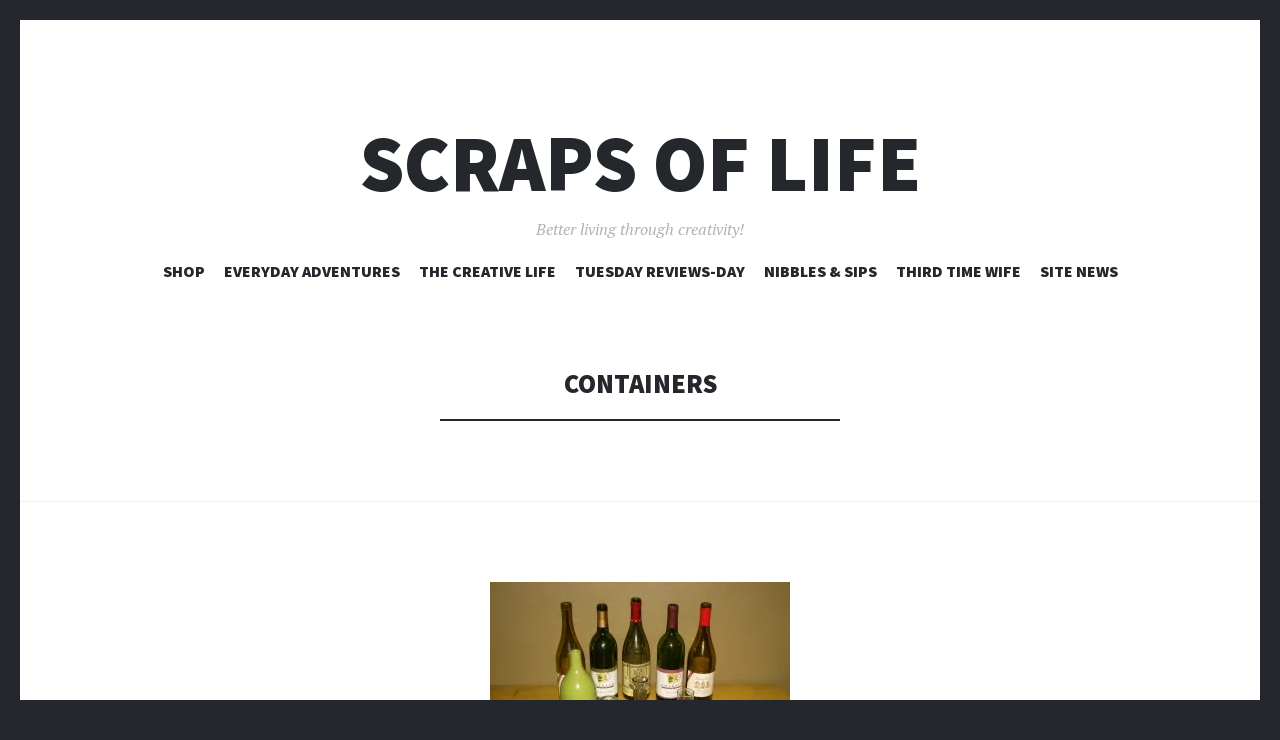

--- FILE ---
content_type: text/html; charset=UTF-8
request_url: https://scrapsoflife.com/tag/containers/
body_size: 15933
content:
<!DOCTYPE html>
<html lang="en-US">
<head>
<meta charset="UTF-8">
<meta name="viewport" content="width=device-width, initial-scale=1">
<link rel="profile" href="http://gmpg.org/xfn/11">
<link rel="pingback" href="https://scrapsoflife.com/xmlrpc.php">

<title>containers &#8211; Scraps of Life</title>
<meta name='robots' content='max-image-preview:large' />
	<style>img:is([sizes="auto" i], [sizes^="auto," i]) { contain-intrinsic-size: 3000px 1500px }</style>
	<script>window._wca = window._wca || [];</script>
<link rel='dns-prefetch' href='//stats.wp.com' />
<link rel='dns-prefetch' href='//fonts.googleapis.com' />
<link rel='dns-prefetch' href='//jetpack.wordpress.com' />
<link rel='dns-prefetch' href='//s0.wp.com' />
<link rel='dns-prefetch' href='//public-api.wordpress.com' />
<link rel='dns-prefetch' href='//0.gravatar.com' />
<link rel='dns-prefetch' href='//1.gravatar.com' />
<link rel='dns-prefetch' href='//2.gravatar.com' />
<link rel='dns-prefetch' href='//widgets.wp.com' />
<link rel='preconnect' href='//i0.wp.com' />
<link rel="alternate" type="application/rss+xml" title="Scraps of Life &raquo; Feed" href="https://scrapsoflife.com/feed/" />
<link rel="alternate" type="application/rss+xml" title="Scraps of Life &raquo; Comments Feed" href="https://scrapsoflife.com/comments/feed/" />
<link rel="alternate" type="application/rss+xml" title="Scraps of Life &raquo; containers Tag Feed" href="https://scrapsoflife.com/tag/containers/feed/" />
<script type="text/javascript">
/* <![CDATA[ */
window._wpemojiSettings = {"baseUrl":"https:\/\/s.w.org\/images\/core\/emoji\/16.0.1\/72x72\/","ext":".png","svgUrl":"https:\/\/s.w.org\/images\/core\/emoji\/16.0.1\/svg\/","svgExt":".svg","source":{"concatemoji":"https:\/\/scrapsoflife.com\/wp-includes\/js\/wp-emoji-release.min.js?ver=6.8.3"}};
/*! This file is auto-generated */
!function(s,n){var o,i,e;function c(e){try{var t={supportTests:e,timestamp:(new Date).valueOf()};sessionStorage.setItem(o,JSON.stringify(t))}catch(e){}}function p(e,t,n){e.clearRect(0,0,e.canvas.width,e.canvas.height),e.fillText(t,0,0);var t=new Uint32Array(e.getImageData(0,0,e.canvas.width,e.canvas.height).data),a=(e.clearRect(0,0,e.canvas.width,e.canvas.height),e.fillText(n,0,0),new Uint32Array(e.getImageData(0,0,e.canvas.width,e.canvas.height).data));return t.every(function(e,t){return e===a[t]})}function u(e,t){e.clearRect(0,0,e.canvas.width,e.canvas.height),e.fillText(t,0,0);for(var n=e.getImageData(16,16,1,1),a=0;a<n.data.length;a++)if(0!==n.data[a])return!1;return!0}function f(e,t,n,a){switch(t){case"flag":return n(e,"\ud83c\udff3\ufe0f\u200d\u26a7\ufe0f","\ud83c\udff3\ufe0f\u200b\u26a7\ufe0f")?!1:!n(e,"\ud83c\udde8\ud83c\uddf6","\ud83c\udde8\u200b\ud83c\uddf6")&&!n(e,"\ud83c\udff4\udb40\udc67\udb40\udc62\udb40\udc65\udb40\udc6e\udb40\udc67\udb40\udc7f","\ud83c\udff4\u200b\udb40\udc67\u200b\udb40\udc62\u200b\udb40\udc65\u200b\udb40\udc6e\u200b\udb40\udc67\u200b\udb40\udc7f");case"emoji":return!a(e,"\ud83e\udedf")}return!1}function g(e,t,n,a){var r="undefined"!=typeof WorkerGlobalScope&&self instanceof WorkerGlobalScope?new OffscreenCanvas(300,150):s.createElement("canvas"),o=r.getContext("2d",{willReadFrequently:!0}),i=(o.textBaseline="top",o.font="600 32px Arial",{});return e.forEach(function(e){i[e]=t(o,e,n,a)}),i}function t(e){var t=s.createElement("script");t.src=e,t.defer=!0,s.head.appendChild(t)}"undefined"!=typeof Promise&&(o="wpEmojiSettingsSupports",i=["flag","emoji"],n.supports={everything:!0,everythingExceptFlag:!0},e=new Promise(function(e){s.addEventListener("DOMContentLoaded",e,{once:!0})}),new Promise(function(t){var n=function(){try{var e=JSON.parse(sessionStorage.getItem(o));if("object"==typeof e&&"number"==typeof e.timestamp&&(new Date).valueOf()<e.timestamp+604800&&"object"==typeof e.supportTests)return e.supportTests}catch(e){}return null}();if(!n){if("undefined"!=typeof Worker&&"undefined"!=typeof OffscreenCanvas&&"undefined"!=typeof URL&&URL.createObjectURL&&"undefined"!=typeof Blob)try{var e="postMessage("+g.toString()+"("+[JSON.stringify(i),f.toString(),p.toString(),u.toString()].join(",")+"));",a=new Blob([e],{type:"text/javascript"}),r=new Worker(URL.createObjectURL(a),{name:"wpTestEmojiSupports"});return void(r.onmessage=function(e){c(n=e.data),r.terminate(),t(n)})}catch(e){}c(n=g(i,f,p,u))}t(n)}).then(function(e){for(var t in e)n.supports[t]=e[t],n.supports.everything=n.supports.everything&&n.supports[t],"flag"!==t&&(n.supports.everythingExceptFlag=n.supports.everythingExceptFlag&&n.supports[t]);n.supports.everythingExceptFlag=n.supports.everythingExceptFlag&&!n.supports.flag,n.DOMReady=!1,n.readyCallback=function(){n.DOMReady=!0}}).then(function(){return e}).then(function(){var e;n.supports.everything||(n.readyCallback(),(e=n.source||{}).concatemoji?t(e.concatemoji):e.wpemoji&&e.twemoji&&(t(e.twemoji),t(e.wpemoji)))}))}((window,document),window._wpemojiSettings);
/* ]]> */
</script>
<style id='wp-emoji-styles-inline-css' type='text/css'>

	img.wp-smiley, img.emoji {
		display: inline !important;
		border: none !important;
		box-shadow: none !important;
		height: 1em !important;
		width: 1em !important;
		margin: 0 0.07em !important;
		vertical-align: -0.1em !important;
		background: none !important;
		padding: 0 !important;
	}
</style>
<link rel='stylesheet' id='wp-block-library-css' href='https://scrapsoflife.com/wp-includes/css/dist/block-library/style.min.css?ver=6.8.3' type='text/css' media='all' />
<style id='classic-theme-styles-inline-css' type='text/css'>
/*! This file is auto-generated */
.wp-block-button__link{color:#fff;background-color:#32373c;border-radius:9999px;box-shadow:none;text-decoration:none;padding:calc(.667em + 2px) calc(1.333em + 2px);font-size:1.125em}.wp-block-file__button{background:#32373c;color:#fff;text-decoration:none}
</style>
<link rel='stylesheet' id='mediaelement-css' href='https://scrapsoflife.com/wp-includes/js/mediaelement/mediaelementplayer-legacy.min.css?ver=4.2.17' type='text/css' media='all' />
<link rel='stylesheet' id='wp-mediaelement-css' href='https://scrapsoflife.com/wp-includes/js/mediaelement/wp-mediaelement.min.css?ver=6.8.3' type='text/css' media='all' />
<style id='jetpack-sharing-buttons-style-inline-css' type='text/css'>
.jetpack-sharing-buttons__services-list{display:flex;flex-direction:row;flex-wrap:wrap;gap:0;list-style-type:none;margin:5px;padding:0}.jetpack-sharing-buttons__services-list.has-small-icon-size{font-size:12px}.jetpack-sharing-buttons__services-list.has-normal-icon-size{font-size:16px}.jetpack-sharing-buttons__services-list.has-large-icon-size{font-size:24px}.jetpack-sharing-buttons__services-list.has-huge-icon-size{font-size:36px}@media print{.jetpack-sharing-buttons__services-list{display:none!important}}.editor-styles-wrapper .wp-block-jetpack-sharing-buttons{gap:0;padding-inline-start:0}ul.jetpack-sharing-buttons__services-list.has-background{padding:1.25em 2.375em}
</style>
<style id='global-styles-inline-css' type='text/css'>
:root{--wp--preset--aspect-ratio--square: 1;--wp--preset--aspect-ratio--4-3: 4/3;--wp--preset--aspect-ratio--3-4: 3/4;--wp--preset--aspect-ratio--3-2: 3/2;--wp--preset--aspect-ratio--2-3: 2/3;--wp--preset--aspect-ratio--16-9: 16/9;--wp--preset--aspect-ratio--9-16: 9/16;--wp--preset--color--black: #000000;--wp--preset--color--cyan-bluish-gray: #abb8c3;--wp--preset--color--white: #ffffff;--wp--preset--color--pale-pink: #f78da7;--wp--preset--color--vivid-red: #cf2e2e;--wp--preset--color--luminous-vivid-orange: #ff6900;--wp--preset--color--luminous-vivid-amber: #fcb900;--wp--preset--color--light-green-cyan: #7bdcb5;--wp--preset--color--vivid-green-cyan: #00d084;--wp--preset--color--pale-cyan-blue: #8ed1fc;--wp--preset--color--vivid-cyan-blue: #0693e3;--wp--preset--color--vivid-purple: #9b51e0;--wp--preset--gradient--vivid-cyan-blue-to-vivid-purple: linear-gradient(135deg,rgba(6,147,227,1) 0%,rgb(155,81,224) 100%);--wp--preset--gradient--light-green-cyan-to-vivid-green-cyan: linear-gradient(135deg,rgb(122,220,180) 0%,rgb(0,208,130) 100%);--wp--preset--gradient--luminous-vivid-amber-to-luminous-vivid-orange: linear-gradient(135deg,rgba(252,185,0,1) 0%,rgba(255,105,0,1) 100%);--wp--preset--gradient--luminous-vivid-orange-to-vivid-red: linear-gradient(135deg,rgba(255,105,0,1) 0%,rgb(207,46,46) 100%);--wp--preset--gradient--very-light-gray-to-cyan-bluish-gray: linear-gradient(135deg,rgb(238,238,238) 0%,rgb(169,184,195) 100%);--wp--preset--gradient--cool-to-warm-spectrum: linear-gradient(135deg,rgb(74,234,220) 0%,rgb(151,120,209) 20%,rgb(207,42,186) 40%,rgb(238,44,130) 60%,rgb(251,105,98) 80%,rgb(254,248,76) 100%);--wp--preset--gradient--blush-light-purple: linear-gradient(135deg,rgb(255,206,236) 0%,rgb(152,150,240) 100%);--wp--preset--gradient--blush-bordeaux: linear-gradient(135deg,rgb(254,205,165) 0%,rgb(254,45,45) 50%,rgb(107,0,62) 100%);--wp--preset--gradient--luminous-dusk: linear-gradient(135deg,rgb(255,203,112) 0%,rgb(199,81,192) 50%,rgb(65,88,208) 100%);--wp--preset--gradient--pale-ocean: linear-gradient(135deg,rgb(255,245,203) 0%,rgb(182,227,212) 50%,rgb(51,167,181) 100%);--wp--preset--gradient--electric-grass: linear-gradient(135deg,rgb(202,248,128) 0%,rgb(113,206,126) 100%);--wp--preset--gradient--midnight: linear-gradient(135deg,rgb(2,3,129) 0%,rgb(40,116,252) 100%);--wp--preset--font-size--small: 13px;--wp--preset--font-size--medium: 20px;--wp--preset--font-size--large: 36px;--wp--preset--font-size--x-large: 42px;--wp--preset--spacing--20: 0.44rem;--wp--preset--spacing--30: 0.67rem;--wp--preset--spacing--40: 1rem;--wp--preset--spacing--50: 1.5rem;--wp--preset--spacing--60: 2.25rem;--wp--preset--spacing--70: 3.38rem;--wp--preset--spacing--80: 5.06rem;--wp--preset--shadow--natural: 6px 6px 9px rgba(0, 0, 0, 0.2);--wp--preset--shadow--deep: 12px 12px 50px rgba(0, 0, 0, 0.4);--wp--preset--shadow--sharp: 6px 6px 0px rgba(0, 0, 0, 0.2);--wp--preset--shadow--outlined: 6px 6px 0px -3px rgba(255, 255, 255, 1), 6px 6px rgba(0, 0, 0, 1);--wp--preset--shadow--crisp: 6px 6px 0px rgba(0, 0, 0, 1);}:where(.is-layout-flex){gap: 0.5em;}:where(.is-layout-grid){gap: 0.5em;}body .is-layout-flex{display: flex;}.is-layout-flex{flex-wrap: wrap;align-items: center;}.is-layout-flex > :is(*, div){margin: 0;}body .is-layout-grid{display: grid;}.is-layout-grid > :is(*, div){margin: 0;}:where(.wp-block-columns.is-layout-flex){gap: 2em;}:where(.wp-block-columns.is-layout-grid){gap: 2em;}:where(.wp-block-post-template.is-layout-flex){gap: 1.25em;}:where(.wp-block-post-template.is-layout-grid){gap: 1.25em;}.has-black-color{color: var(--wp--preset--color--black) !important;}.has-cyan-bluish-gray-color{color: var(--wp--preset--color--cyan-bluish-gray) !important;}.has-white-color{color: var(--wp--preset--color--white) !important;}.has-pale-pink-color{color: var(--wp--preset--color--pale-pink) !important;}.has-vivid-red-color{color: var(--wp--preset--color--vivid-red) !important;}.has-luminous-vivid-orange-color{color: var(--wp--preset--color--luminous-vivid-orange) !important;}.has-luminous-vivid-amber-color{color: var(--wp--preset--color--luminous-vivid-amber) !important;}.has-light-green-cyan-color{color: var(--wp--preset--color--light-green-cyan) !important;}.has-vivid-green-cyan-color{color: var(--wp--preset--color--vivid-green-cyan) !important;}.has-pale-cyan-blue-color{color: var(--wp--preset--color--pale-cyan-blue) !important;}.has-vivid-cyan-blue-color{color: var(--wp--preset--color--vivid-cyan-blue) !important;}.has-vivid-purple-color{color: var(--wp--preset--color--vivid-purple) !important;}.has-black-background-color{background-color: var(--wp--preset--color--black) !important;}.has-cyan-bluish-gray-background-color{background-color: var(--wp--preset--color--cyan-bluish-gray) !important;}.has-white-background-color{background-color: var(--wp--preset--color--white) !important;}.has-pale-pink-background-color{background-color: var(--wp--preset--color--pale-pink) !important;}.has-vivid-red-background-color{background-color: var(--wp--preset--color--vivid-red) !important;}.has-luminous-vivid-orange-background-color{background-color: var(--wp--preset--color--luminous-vivid-orange) !important;}.has-luminous-vivid-amber-background-color{background-color: var(--wp--preset--color--luminous-vivid-amber) !important;}.has-light-green-cyan-background-color{background-color: var(--wp--preset--color--light-green-cyan) !important;}.has-vivid-green-cyan-background-color{background-color: var(--wp--preset--color--vivid-green-cyan) !important;}.has-pale-cyan-blue-background-color{background-color: var(--wp--preset--color--pale-cyan-blue) !important;}.has-vivid-cyan-blue-background-color{background-color: var(--wp--preset--color--vivid-cyan-blue) !important;}.has-vivid-purple-background-color{background-color: var(--wp--preset--color--vivid-purple) !important;}.has-black-border-color{border-color: var(--wp--preset--color--black) !important;}.has-cyan-bluish-gray-border-color{border-color: var(--wp--preset--color--cyan-bluish-gray) !important;}.has-white-border-color{border-color: var(--wp--preset--color--white) !important;}.has-pale-pink-border-color{border-color: var(--wp--preset--color--pale-pink) !important;}.has-vivid-red-border-color{border-color: var(--wp--preset--color--vivid-red) !important;}.has-luminous-vivid-orange-border-color{border-color: var(--wp--preset--color--luminous-vivid-orange) !important;}.has-luminous-vivid-amber-border-color{border-color: var(--wp--preset--color--luminous-vivid-amber) !important;}.has-light-green-cyan-border-color{border-color: var(--wp--preset--color--light-green-cyan) !important;}.has-vivid-green-cyan-border-color{border-color: var(--wp--preset--color--vivid-green-cyan) !important;}.has-pale-cyan-blue-border-color{border-color: var(--wp--preset--color--pale-cyan-blue) !important;}.has-vivid-cyan-blue-border-color{border-color: var(--wp--preset--color--vivid-cyan-blue) !important;}.has-vivid-purple-border-color{border-color: var(--wp--preset--color--vivid-purple) !important;}.has-vivid-cyan-blue-to-vivid-purple-gradient-background{background: var(--wp--preset--gradient--vivid-cyan-blue-to-vivid-purple) !important;}.has-light-green-cyan-to-vivid-green-cyan-gradient-background{background: var(--wp--preset--gradient--light-green-cyan-to-vivid-green-cyan) !important;}.has-luminous-vivid-amber-to-luminous-vivid-orange-gradient-background{background: var(--wp--preset--gradient--luminous-vivid-amber-to-luminous-vivid-orange) !important;}.has-luminous-vivid-orange-to-vivid-red-gradient-background{background: var(--wp--preset--gradient--luminous-vivid-orange-to-vivid-red) !important;}.has-very-light-gray-to-cyan-bluish-gray-gradient-background{background: var(--wp--preset--gradient--very-light-gray-to-cyan-bluish-gray) !important;}.has-cool-to-warm-spectrum-gradient-background{background: var(--wp--preset--gradient--cool-to-warm-spectrum) !important;}.has-blush-light-purple-gradient-background{background: var(--wp--preset--gradient--blush-light-purple) !important;}.has-blush-bordeaux-gradient-background{background: var(--wp--preset--gradient--blush-bordeaux) !important;}.has-luminous-dusk-gradient-background{background: var(--wp--preset--gradient--luminous-dusk) !important;}.has-pale-ocean-gradient-background{background: var(--wp--preset--gradient--pale-ocean) !important;}.has-electric-grass-gradient-background{background: var(--wp--preset--gradient--electric-grass) !important;}.has-midnight-gradient-background{background: var(--wp--preset--gradient--midnight) !important;}.has-small-font-size{font-size: var(--wp--preset--font-size--small) !important;}.has-medium-font-size{font-size: var(--wp--preset--font-size--medium) !important;}.has-large-font-size{font-size: var(--wp--preset--font-size--large) !important;}.has-x-large-font-size{font-size: var(--wp--preset--font-size--x-large) !important;}
:where(.wp-block-post-template.is-layout-flex){gap: 1.25em;}:where(.wp-block-post-template.is-layout-grid){gap: 1.25em;}
:where(.wp-block-columns.is-layout-flex){gap: 2em;}:where(.wp-block-columns.is-layout-grid){gap: 2em;}
:root :where(.wp-block-pullquote){font-size: 1.5em;line-height: 1.6;}
</style>
<link rel='stylesheet' id='woocommerce-layout-css' href='https://scrapsoflife.com/wp-content/plugins/woocommerce/assets/css/woocommerce-layout.css?ver=10.4.3' type='text/css' media='all' />
<style id='woocommerce-layout-inline-css' type='text/css'>

	.infinite-scroll .woocommerce-pagination {
		display: none;
	}
</style>
<link rel='stylesheet' id='woocommerce-smallscreen-css' href='https://scrapsoflife.com/wp-content/plugins/woocommerce/assets/css/woocommerce-smallscreen.css?ver=10.4.3' type='text/css' media='only screen and (max-width: 768px)' />
<link rel='stylesheet' id='woocommerce-general-css' href='https://scrapsoflife.com/wp-content/plugins/woocommerce/assets/css/woocommerce.css?ver=10.4.3' type='text/css' media='all' />
<style id='woocommerce-inline-inline-css' type='text/css'>
.woocommerce form .form-row .required { visibility: visible; }
</style>
<link rel='stylesheet' id='illustratr-source-sans-pro-css' href='https://fonts.googleapis.com/css?family=Source+Sans+Pro%3A400%2C700%2C900%2C400italic%2C700italic%2C900italic&#038;subset=latin%2Clatin-ext' type='text/css' media='all' />
<link rel='stylesheet' id='illustratr-pt-serif-css' href='https://fonts.googleapis.com/css?family=PT+Serif%3A400%2C700%2C400italic%2C700italic&#038;subset=latin%2Clatin-ext' type='text/css' media='all' />
<link rel='stylesheet' id='illustratr-source-code-pro-css' href='https://fonts.googleapis.com/css?family=Source+Code+Pro' type='text/css' media='all' />
<link rel='stylesheet' id='genericons-css' href='https://scrapsoflife.com/wp-content/plugins/jetpack/_inc/genericons/genericons/genericons.css?ver=3.1' type='text/css' media='all' />
<link rel='stylesheet' id='illustratr-style-css' href='https://scrapsoflife.com/wp-content/themes/illustratr/style.css?ver=6.8.3' type='text/css' media='all' />
<link rel='stylesheet' id='jetpack_likes-css' href='https://scrapsoflife.com/wp-content/plugins/jetpack/modules/likes/style.css?ver=15.4' type='text/css' media='all' />
<script type="text/javascript" src="https://scrapsoflife.com/wp-includes/js/jquery/jquery.min.js?ver=3.7.1" id="jquery-core-js"></script>
<script type="text/javascript" src="https://scrapsoflife.com/wp-includes/js/jquery/jquery-migrate.min.js?ver=3.4.1" id="jquery-migrate-js"></script>
<script type="text/javascript" src="https://scrapsoflife.com/wp-content/plugins/woocommerce/assets/js/jquery-blockui/jquery.blockUI.min.js?ver=2.7.0-wc.10.4.3" id="wc-jquery-blockui-js" defer="defer" data-wp-strategy="defer"></script>
<script type="text/javascript" id="wc-add-to-cart-js-extra">
/* <![CDATA[ */
var wc_add_to_cart_params = {"ajax_url":"\/wp-admin\/admin-ajax.php","wc_ajax_url":"\/?wc-ajax=%%endpoint%%","i18n_view_cart":"View cart","cart_url":"https:\/\/scrapsoflife.com\/cart\/","is_cart":"","cart_redirect_after_add":"yes"};
/* ]]> */
</script>
<script type="text/javascript" src="https://scrapsoflife.com/wp-content/plugins/woocommerce/assets/js/frontend/add-to-cart.min.js?ver=10.4.3" id="wc-add-to-cart-js" defer="defer" data-wp-strategy="defer"></script>
<script type="text/javascript" src="https://scrapsoflife.com/wp-content/plugins/woocommerce/assets/js/js-cookie/js.cookie.min.js?ver=2.1.4-wc.10.4.3" id="wc-js-cookie-js" defer="defer" data-wp-strategy="defer"></script>
<script type="text/javascript" id="woocommerce-js-extra">
/* <![CDATA[ */
var woocommerce_params = {"ajax_url":"\/wp-admin\/admin-ajax.php","wc_ajax_url":"\/?wc-ajax=%%endpoint%%","i18n_password_show":"Show password","i18n_password_hide":"Hide password"};
/* ]]> */
</script>
<script type="text/javascript" src="https://scrapsoflife.com/wp-content/plugins/woocommerce/assets/js/frontend/woocommerce.min.js?ver=10.4.3" id="woocommerce-js" defer="defer" data-wp-strategy="defer"></script>
<script type="text/javascript" id="WCPAY_ASSETS-js-extra">
/* <![CDATA[ */
var wcpayAssets = {"url":"https:\/\/scrapsoflife.com\/wp-content\/plugins\/woocommerce-payments\/dist\/"};
/* ]]> */
</script>
<script type="text/javascript" src="https://stats.wp.com/s-202603.js" id="woocommerce-analytics-js" defer="defer" data-wp-strategy="defer"></script>
<link rel="https://api.w.org/" href="https://scrapsoflife.com/wp-json/" /><link rel="alternate" title="JSON" type="application/json" href="https://scrapsoflife.com/wp-json/wp/v2/tags/242" /><link rel="EditURI" type="application/rsd+xml" title="RSD" href="https://scrapsoflife.com/xmlrpc.php?rsd" />
<meta name="generator" content="WordPress 6.8.3" />
<meta name="generator" content="WooCommerce 10.4.3" />
	<style>img#wpstats{display:none}</style>
			<noscript><style>.woocommerce-product-gallery{ opacity: 1 !important; }</style></noscript>
	
<!-- Jetpack Open Graph Tags -->
<meta property="og:type" content="website" />
<meta property="og:title" content="containers &#8211; Scraps of Life" />
<meta property="og:url" content="https://scrapsoflife.com/tag/containers/" />
<meta property="og:site_name" content="Scraps of Life" />
<meta property="og:image" content="https://s0.wp.com/i/blank.jpg" />
<meta property="og:image:width" content="200" />
<meta property="og:image:height" content="200" />
<meta property="og:image:alt" content="" />
<meta property="og:locale" content="en_US" />
<meta name="twitter:site" content="@scrapsoflife" />

<!-- End Jetpack Open Graph Tags -->
</head>

<body class="archive tag tag-containers tag-242 wp-theme-illustratr theme-illustratr woocommerce-no-js body-borders">
<div id="page" class="hfeed site">

	<header id="masthead" class="site-header" role="banner">
		
		<div class="site-branding">
			<a href="https://scrapsoflife.com/" class="site-logo-link" rel="home" itemprop="url"></a>			<h1 class="site-title"><a href="https://scrapsoflife.com/" rel="home">Scraps of Life</a></h1>
			<h2 class="site-description">Better living through creativity!</h2>
		</div><!-- .site-branding -->

					<nav id="site-navigation" class="main-navigation" role="navigation">
				<h1 class="menu-toggle"><span class="genericon genericon-menu"><span class="screen-reader-text">Menu</span></span></h1>
				<a class="skip-link screen-reader-text" href="#content">Skip to content</a>

				<div class="menu-wrapper"><ul id="menu-categories" class="clear"><li id="menu-item-15042" class="menu-item menu-item-type-post_type menu-item-object-page menu-item-15042"><a href="https://scrapsoflife.com/shop/">Shop</a></li>
<li id="menu-item-5816" class="menu-item menu-item-type-taxonomy menu-item-object-category menu-item-has-children menu-item-5816"><a href="https://scrapsoflife.com/category/life-stuff/">Everyday Adventures</a>
<ul class="sub-menu">
	<li id="menu-item-10878" class="menu-item menu-item-type-taxonomy menu-item-object-category menu-item-10878"><a href="https://scrapsoflife.com/category/life-stuff/1910-home-renovation/">The Gingerbread Diaries</a></li>
	<li id="menu-item-10942" class="menu-item menu-item-type-taxonomy menu-item-object-category menu-item-10942"><a href="https://scrapsoflife.com/category/life-stuff/just-for-fun/">Just for Fun</a></li>
</ul>
</li>
<li id="menu-item-10879" class="menu-item menu-item-type-taxonomy menu-item-object-category menu-item-has-children menu-item-10879"><a href="https://scrapsoflife.com/category/creative-living/">The Creative Life</a>
<ul class="sub-menu">
	<li id="menu-item-5817" class="menu-item menu-item-type-taxonomy menu-item-object-category menu-item-has-children menu-item-5817"><a href="https://scrapsoflife.com/category/creative-living/64-arts/">64 Arts</a>
	<ul class="sub-menu">
		<li id="menu-item-10257" class="menu-item menu-item-type-post_type menu-item-object-page menu-item-10257"><a href="https://scrapsoflife.com/the-arts-so-far/">The Arts So Far…</a></li>
	</ul>
</li>
	<li id="menu-item-10881" class="menu-item menu-item-type-taxonomy menu-item-object-category menu-item-10881"><a href="https://scrapsoflife.com/category/creative-living/arts-and-craftiness/">In The Studio</a></li>
	<li id="menu-item-10880" class="menu-item menu-item-type-taxonomy menu-item-object-category menu-item-10880"><a href="https://scrapsoflife.com/category/creative-living/creating-a-creative-business/">Creative Business</a></li>
	<li id="menu-item-10255" class="menu-item menu-item-type-taxonomy menu-item-object-category menu-item-10255"><a href="https://scrapsoflife.com/category/creative-living/projects/">Tutorials</a></li>
	<li id="menu-item-10884" class="menu-item menu-item-type-post_type menu-item-object-page menu-item-has-children menu-item-10884"><a href="https://scrapsoflife.com/scraps-scraps/">Scrapbooks</a>
	<ul class="sub-menu">
		<li id="menu-item-10885" class="menu-item menu-item-type-post_type menu-item-object-page menu-item-10885"><a href="https://scrapsoflife.com/scraps-scraps/digital-disney-scrapbook/">Digital Disney Scrapbook</a></li>
		<li id="menu-item-10886" class="menu-item menu-item-type-post_type menu-item-object-page menu-item-10886"><a href="https://scrapsoflife.com/scraps-scraps/digital-scrapbook-pages/">Digital Scrapbook Pages</a></li>
	</ul>
</li>
</ul>
</li>
<li id="menu-item-10258" class="menu-item menu-item-type-custom menu-item-object-custom menu-item-10258"><a href="https://scrapsoflife.com/?s=review">Tuesday Reviews-Day</a></li>
<li id="menu-item-10252" class="menu-item menu-item-type-taxonomy menu-item-object-category menu-item-has-children menu-item-10252"><a href="https://scrapsoflife.com/category/nibbles-sips/">Nibbles &amp; Sips</a>
<ul class="sub-menu">
	<li id="menu-item-10253" class="menu-item menu-item-type-taxonomy menu-item-object-category menu-item-10253"><a href="https://scrapsoflife.com/category/nibbles-sips/nibbles/">Fun with Food</a></li>
	<li id="menu-item-10254" class="menu-item menu-item-type-taxonomy menu-item-object-category menu-item-10254"><a href="https://scrapsoflife.com/category/nibbles-sips/sips1/">I&#8217;ll Drink to That</a></li>
</ul>
</li>
<li id="menu-item-5818" class="menu-item menu-item-type-taxonomy menu-item-object-category menu-item-has-children menu-item-5818"><a href="https://scrapsoflife.com/category/love-and-relationships/">Third Time Wife</a>
<ul class="sub-menu">
	<li id="menu-item-10882" class="menu-item menu-item-type-taxonomy menu-item-object-category menu-item-10882"><a href="https://scrapsoflife.com/category/love-and-relationships/wedding-planning-love-and-relationships/">Wedding Planning</a></li>
	<li id="menu-item-10883" class="menu-item menu-item-type-taxonomy menu-item-object-category menu-item-10883"><a href="https://scrapsoflife.com/category/love-and-relationships/wedding-recaps-love-and-relationships/">Wedding Recaps</a></li>
</ul>
</li>
<li id="menu-item-5819" class="menu-item menu-item-type-taxonomy menu-item-object-category menu-item-5819"><a href="https://scrapsoflife.com/category/site-news/">Site News</a></li>
</ul></div>			</nav><!-- #site-navigation -->
			</header><!-- #masthead -->

	<div id="content" class="site-content">

	<section id="primary" class="content-area">
		<main id="main" class="site-main" role="main">

		
			<header class="page-header">
				<h1 class="page-title">
					containers				</h1>
							</header><!-- .page-header -->

						
				
<article id="post-1821" class="post-1821 post type-post status-publish format-standard has-post-thumbnail hentry category-64-arts tag-arrangements tag-arranging tag-containers tag-floral tag-flower-frogs tag-flowers tag-oasis tag-vases">

			<div class="entry-thumbnail">
						<a href="https://scrapsoflife.com/fun-with-flowers/">
				<img width="300" height="225" src="https://i0.wp.com/scrapsoflife.com/wp-content/uploads/2010/04/IMG_7093-300x2251.jpg?resize=300%2C225&amp;ssl=1" class="attachment-illustratr-featured-image size-illustratr-featured-image wp-post-image" alt="" decoding="async" srcset="https://i0.wp.com/scrapsoflife.com/wp-content/uploads/2010/04/IMG_7093-300x2251.jpg?resize=300%2C2251&amp;ssl=1 300w, https://i0.wp.com/scrapsoflife.com/wp-content/uploads/2010/04/IMG_7093-300x2251.jpg?resize=73%2C55&amp;ssl=1 73w, https://i0.wp.com/scrapsoflife.com/wp-content/uploads/2010/04/IMG_7093-300x2251.jpg?resize=100%2C75&amp;ssl=1 100w, https://i0.wp.com/scrapsoflife.com/wp-content/uploads/2010/04/IMG_7093-300x2251.jpg?resize=200%2C150&amp;ssl=1 200w" sizes="(max-width: 300px) 100vw, 300px" data-attachment-id="3635" data-permalink="https://scrapsoflife.com/fun-with-flowers/zemanta-related-posts-thumbnail-23/" data-orig-file="https://i0.wp.com/scrapsoflife.com/wp-content/uploads/2010/04/IMG_7093-300x2251.jpg?fit=300%2C225&amp;ssl=1" data-orig-size="300,225" data-comments-opened="1" data-image-meta="{&quot;aperture&quot;:&quot;0&quot;,&quot;credit&quot;:&quot;&quot;,&quot;camera&quot;:&quot;&quot;,&quot;caption&quot;:&quot;&quot;,&quot;created_timestamp&quot;:&quot;0&quot;,&quot;copyright&quot;:&quot;&quot;,&quot;focal_length&quot;:&quot;0&quot;,&quot;iso&quot;:&quot;0&quot;,&quot;shutter_speed&quot;:&quot;0&quot;,&quot;title&quot;:&quot;&quot;}" data-image-title="Zemanta Related Posts Thumbnail" data-image-description="" data-image-caption="" data-medium-file="https://i0.wp.com/scrapsoflife.com/wp-content/uploads/2010/04/IMG_7093-300x2251.jpg?fit=300%2C225&amp;ssl=1" data-large-file="https://i0.wp.com/scrapsoflife.com/wp-content/uploads/2010/04/IMG_7093-300x2251.jpg?fit=300%2C225&amp;ssl=1" />			</a>
					</div><!-- .entry-thumbnail -->
	
	<header class="entry-header">
		<h1 class="entry-title"><a href="https://scrapsoflife.com/fun-with-flowers/" rel="bookmark">Fun with Flowers</a></h1>
					<span class="cat-links"><a href="https://scrapsoflife.com/category/creative-living/64-arts/" rel="category tag">64 Arts</a></span>
		
			</header><!-- .entry-header -->

					<div class="entry-content">
			<p>Now that we&#8217;ve covered some <a href="https://scrapsoflife.com/the-7th-art-flower-bouquets/">flower basics</a> and touched on some <a href="https://scrapsoflife.com/the-language-of-flowers/">selective flower meanings</a> it&#8217;s time to talk about making them look pretty sitting on your table, desk or counter&#8211;more than just being dumped in any old vase.</p>
<h3>Containers</h3>
<p>It&#8217;s great to have a selection of vases around for that unexpected bouquet&#8211;even if you&#8217;re just picking some up for yourself (I used to do that all the time and think I&#8217;ll get back in the habit, again). Of course you save the ones you get with birthday arrangements, Valentine&#8217;s gifts and the rest (you do, don&#8217;t you?) but what else can you use for a vase?</p>
<ul>
<li>
<div id="attachment_1822" style="width: 300px" class="wp-caption alignright"><a href="https://i0.wp.com/scrapsoflife.com/wp-content/uploads/2010/04/IMG_7093.jpg?ssl=1"><img data-recalc-dims="1" decoding="async" aria-describedby="caption-attachment-1822" data-attachment-id="1822" data-permalink="https://scrapsoflife.com/fun-with-flowers/img_7093/" data-orig-file="https://i0.wp.com/scrapsoflife.com/wp-content/uploads/2010/04/IMG_7093.jpg?fit=2592%2C1944&amp;ssl=1" data-orig-size="2592,1944" data-comments-opened="1" data-image-meta="{&quot;aperture&quot;:&quot;2.7&quot;,&quot;credit&quot;:&quot;&quot;,&quot;camera&quot;:&quot;Canon PowerShot S2 IS&quot;,&quot;caption&quot;:&quot;&quot;,&quot;created_timestamp&quot;:&quot;1271356385&quot;,&quot;copyright&quot;:&quot;&quot;,&quot;focal_length&quot;:&quot;7.6&quot;,&quot;iso&quot;:&quot;0&quot;,&quot;shutter_speed&quot;:&quot;0.016666666666667&quot;,&quot;title&quot;:&quot;&quot;}" data-image-title="IMG_7093" data-image-description="" data-image-caption="&lt;p&gt;Potential Vases Collected from Around the House&lt;/p&gt;
" data-medium-file="https://i0.wp.com/scrapsoflife.com/wp-content/uploads/2010/04/IMG_7093.jpg?fit=300%2C225&amp;ssl=1" data-large-file="https://i0.wp.com/scrapsoflife.com/wp-content/uploads/2010/04/IMG_7093.jpg?fit=840%2C630&amp;ssl=1" class="size-medium wp-image-1822" title="IMG_7093" src="https://i0.wp.com/scrapsoflife.com/wp-content/uploads/2010/04/IMG_7093.jpg?resize=300%2C225&#038;ssl=1" alt="Vases and More" width="300" height="225" srcset="https://i0.wp.com/scrapsoflife.com/wp-content/uploads/2010/04/IMG_7093.jpg?resize=300%2C225&amp;ssl=1 300w, https://i0.wp.com/scrapsoflife.com/wp-content/uploads/2010/04/IMG_7093.jpg?resize=1024%2C768&amp;ssl=1 1024w, https://i0.wp.com/scrapsoflife.com/wp-content/uploads/2010/04/IMG_7093.jpg?w=1680&amp;ssl=1 1680w, https://i0.wp.com/scrapsoflife.com/wp-content/uploads/2010/04/IMG_7093.jpg?w=2520&amp;ssl=1 2520w" sizes="(max-width: 300px) 100vw, 300px" /></a><p id="caption-attachment-1822" class="wp-caption-text">Potential Vases Collected from Around the House</p></div>
<p>Wine glasses</li>
<li>Wine bottles</li>
<li>Tea Cups or Mugs</li>
<li>Small buckets</li>
<li>Pitchers</li>
<li>Canning jars</li>
<li>Test Tubes (with a holder)</li>
<li>Toothbrush holders</li>
<li>Pen caddies&#8211;</li>
</ul>
<p>Pretty much anything that can hold water can hold a flower or two, too!</p>
<h3>Arrangement</h3>
<p>An odd number of stems, of colors or heights will add to the visual composition of your arrangement. Why? Well, with even items it&#8217;s just too easy for them to hive off in either direction or look boxy. An even number gives you a focal point which the other flowers can cluster around. In other words: <strong>Embrace Oddity!</strong></p>
<p>Think about the classic 3-rose bouquet you find in any florist&#8217;s reach-in. They may be all the same color and size but they are usually at 2 or 3 heights to make it look nicer&#8211;you get to see that there are three separate flowers and each has room to bloom. A larger bouquet of all the same flowers works the same way: by trimming the stems to different lengths and then angling them within the vase we get a nice domed or semi-circle shape that lets all flowers be seen and looks great from all angles. This is especially good for centerpieces.</p>
<p>But enough abstracts, let&#8217;s use a real-time example:</p>
<ol>
<li>Pick a container that will easily hold your flowers&#8211;I&#8217;ve picked up a small vase and had to start all over when all the stems wouldn&#8217;t fit, so dropping them all in to see how they look is totally okay.</li>
<li>Fill half to 3/4 full with fresh water and whatever flower food you have available.</li>
<li>Select one flower to be your focal point. Decide whether it will go in the center or to one side. Trim it to the best height for your vase.</li>
<li>Looking at the rest of your flowers, decide which ones should go around the focal flower first and trim them just shorter than the first flower, enough that the petals sit just below each other. This choice can be made from a color point of view or size&#8211;it&#8217;s usually best to start large and work your way down to smaller, but there are always exceptions to every rule.</li>
<li>Place each set of flowers into the vase, sorta weaving them stems around one another to keep each layer in place. Use corners or edges to your advantage to angle a flower in the direction you want it to go instead of letting it float around.</li>
</ol>
<div id="attachment_1830" style="width: 150px" class="wp-caption alignleft"><a href="https://i0.wp.com/scrapsoflife.com/wp-content/uploads/2010/04/IMG_7104.jpg?ssl=1"><img data-recalc-dims="1" loading="lazy" decoding="async" aria-describedby="caption-attachment-1830" data-attachment-id="1830" data-permalink="https://scrapsoflife.com/fun-with-flowers/img_7104/" data-orig-file="https://i0.wp.com/scrapsoflife.com/wp-content/uploads/2010/04/IMG_7104.jpg?fit=1944%2C2592&amp;ssl=1" data-orig-size="1944,2592" data-comments-opened="1" data-image-meta="{&quot;aperture&quot;:&quot;3.2&quot;,&quot;credit&quot;:&quot;&quot;,&quot;camera&quot;:&quot;Canon PowerShot S2 IS&quot;,&quot;caption&quot;:&quot;&quot;,&quot;created_timestamp&quot;:&quot;1271357070&quot;,&quot;copyright&quot;:&quot;&quot;,&quot;focal_length&quot;:&quot;9.7&quot;,&quot;iso&quot;:&quot;0&quot;,&quot;shutter_speed&quot;:&quot;0.016666666666667&quot;,&quot;title&quot;:&quot;&quot;}" data-image-title="IMG_7104" data-image-description="" data-image-caption="&lt;p&gt;The first flower&#8217;s tough to position, but it&#8217;s good to get an idea for how high you want your arrangement.&lt;/p&gt;
" data-medium-file="https://i0.wp.com/scrapsoflife.com/wp-content/uploads/2010/04/IMG_7104.jpg?fit=225%2C300&amp;ssl=1" data-large-file="https://i0.wp.com/scrapsoflife.com/wp-content/uploads/2010/04/IMG_7104.jpg?fit=768%2C1024&amp;ssl=1" class="size-thumbnail wp-image-1830" title="IMG_7104" src="https://i0.wp.com/scrapsoflife.com/wp-content/uploads/2010/04/IMG_7104.jpg?resize=150%2C150&#038;ssl=1" alt="" width="150" height="150" srcset="https://i0.wp.com/scrapsoflife.com/wp-content/uploads/2010/04/IMG_7104.jpg?resize=150%2C150&amp;ssl=1 150w, https://i0.wp.com/scrapsoflife.com/wp-content/uploads/2010/04/IMG_7104.jpg?resize=100%2C100&amp;ssl=1 100w, https://i0.wp.com/scrapsoflife.com/wp-content/uploads/2010/04/IMG_7104.jpg?zoom=2&amp;resize=150%2C150&amp;ssl=1 300w, https://i0.wp.com/scrapsoflife.com/wp-content/uploads/2010/04/IMG_7104.jpg?zoom=3&amp;resize=150%2C150&amp;ssl=1 450w" sizes="auto, (max-width: 150px) 100vw, 150px" /></a><p id="caption-attachment-1830" class="wp-caption-text">The first flower&#39;s tough to position, but it&#39;s good to get an idea for how high you want your arrangement. </p></div>
<div id="attachment_1831" style="width: 150px" class="wp-caption alignleft"><a href="https://i0.wp.com/scrapsoflife.com/wp-content/uploads/2010/04/IMG_7105.jpg?ssl=1"><img data-recalc-dims="1" loading="lazy" decoding="async" aria-describedby="caption-attachment-1831" data-attachment-id="1831" data-permalink="https://scrapsoflife.com/fun-with-flowers/img_7105/" data-orig-file="https://i0.wp.com/scrapsoflife.com/wp-content/uploads/2010/04/IMG_7105.jpg?fit=2592%2C1944&amp;ssl=1" data-orig-size="2592,1944" data-comments-opened="1" data-image-meta="{&quot;aperture&quot;:&quot;2.7&quot;,&quot;credit&quot;:&quot;&quot;,&quot;camera&quot;:&quot;Canon PowerShot S2 IS&quot;,&quot;caption&quot;:&quot;&quot;,&quot;created_timestamp&quot;:&quot;1271357175&quot;,&quot;copyright&quot;:&quot;&quot;,&quot;focal_length&quot;:&quot;6.4&quot;,&quot;iso&quot;:&quot;0&quot;,&quot;shutter_speed&quot;:&quot;0.016666666666667&quot;,&quot;title&quot;:&quot;&quot;}" data-image-title="IMG_7105" data-image-description="" data-image-caption="&lt;p&gt;The second set of flowers is a head shorter than the first flower.&lt;/p&gt;
" data-medium-file="https://i0.wp.com/scrapsoflife.com/wp-content/uploads/2010/04/IMG_7105.jpg?fit=300%2C225&amp;ssl=1" data-large-file="https://i0.wp.com/scrapsoflife.com/wp-content/uploads/2010/04/IMG_7105.jpg?fit=840%2C630&amp;ssl=1" class="size-thumbnail wp-image-1831" title="IMG_7105" src="https://i0.wp.com/scrapsoflife.com/wp-content/uploads/2010/04/IMG_7105.jpg?resize=150%2C150&#038;ssl=1" alt="" width="150" height="150" srcset="https://i0.wp.com/scrapsoflife.com/wp-content/uploads/2010/04/IMG_7105.jpg?resize=150%2C150&amp;ssl=1 150w, https://i0.wp.com/scrapsoflife.com/wp-content/uploads/2010/04/IMG_7105.jpg?resize=100%2C100&amp;ssl=1 100w, https://i0.wp.com/scrapsoflife.com/wp-content/uploads/2010/04/IMG_7105.jpg?zoom=2&amp;resize=150%2C150&amp;ssl=1 300w, https://i0.wp.com/scrapsoflife.com/wp-content/uploads/2010/04/IMG_7105.jpg?zoom=3&amp;resize=150%2C150&amp;ssl=1 450w" sizes="auto, (max-width: 150px) 100vw, 150px" /></a><p id="caption-attachment-1831" class="wp-caption-text">The second set of flowers is a head shorter than the first flower.</p></div>
<div id="attachment_1833" style="width: 150px" class="wp-caption alignleft"><a href="https://i0.wp.com/scrapsoflife.com/wp-content/uploads/2010/04/IMG_7107.jpg?ssl=1"><img data-recalc-dims="1" loading="lazy" decoding="async" aria-describedby="caption-attachment-1833" data-attachment-id="1833" data-permalink="https://scrapsoflife.com/fun-with-flowers/img_7107/" data-orig-file="https://i0.wp.com/scrapsoflife.com/wp-content/uploads/2010/04/IMG_7107.jpg?fit=2592%2C1944&amp;ssl=1" data-orig-size="2592,1944" data-comments-opened="1" data-image-meta="{&quot;aperture&quot;:&quot;2.7&quot;,&quot;credit&quot;:&quot;&quot;,&quot;camera&quot;:&quot;Canon PowerShot S2 IS&quot;,&quot;caption&quot;:&quot;&quot;,&quot;created_timestamp&quot;:&quot;1271357381&quot;,&quot;copyright&quot;:&quot;&quot;,&quot;focal_length&quot;:&quot;7.6&quot;,&quot;iso&quot;:&quot;0&quot;,&quot;shutter_speed&quot;:&quot;0.016666666666667&quot;,&quot;title&quot;:&quot;&quot;}" data-image-title="IMG_7107" data-image-description="" data-image-caption="&lt;p&gt;The third level of flowers goes in&#8230;&lt;/p&gt;
" data-medium-file="https://i0.wp.com/scrapsoflife.com/wp-content/uploads/2010/04/IMG_7107.jpg?fit=300%2C225&amp;ssl=1" data-large-file="https://i0.wp.com/scrapsoflife.com/wp-content/uploads/2010/04/IMG_7107.jpg?fit=840%2C630&amp;ssl=1" class="size-thumbnail wp-image-1833" title="IMG_7107" src="https://i0.wp.com/scrapsoflife.com/wp-content/uploads/2010/04/IMG_7107.jpg?resize=150%2C150&#038;ssl=1" alt="" width="150" height="150" srcset="https://i0.wp.com/scrapsoflife.com/wp-content/uploads/2010/04/IMG_7107.jpg?resize=150%2C150&amp;ssl=1 150w, https://i0.wp.com/scrapsoflife.com/wp-content/uploads/2010/04/IMG_7107.jpg?resize=100%2C100&amp;ssl=1 100w, https://i0.wp.com/scrapsoflife.com/wp-content/uploads/2010/04/IMG_7107.jpg?zoom=2&amp;resize=150%2C150&amp;ssl=1 300w, https://i0.wp.com/scrapsoflife.com/wp-content/uploads/2010/04/IMG_7107.jpg?zoom=3&amp;resize=150%2C150&amp;ssl=1 450w" sizes="auto, (max-width: 150px) 100vw, 150px" /></a><p id="caption-attachment-1833" class="wp-caption-text">The third level of flowers goes in...</p></div>
<div id="attachment_1834" style="width: 150px" class="wp-caption alignleft"><a href="https://i0.wp.com/scrapsoflife.com/wp-content/uploads/2010/04/IMG_7108.jpg?ssl=1"><img data-recalc-dims="1" loading="lazy" decoding="async" aria-describedby="caption-attachment-1834" data-attachment-id="1834" data-permalink="https://scrapsoflife.com/fun-with-flowers/img_7108/" data-orig-file="https://i0.wp.com/scrapsoflife.com/wp-content/uploads/2010/04/IMG_7108.jpg?fit=1944%2C2592&amp;ssl=1" data-orig-size="1944,2592" data-comments-opened="1" data-image-meta="{&quot;aperture&quot;:&quot;3.2&quot;,&quot;credit&quot;:&quot;&quot;,&quot;camera&quot;:&quot;Canon PowerShot S2 IS&quot;,&quot;caption&quot;:&quot;&quot;,&quot;created_timestamp&quot;:&quot;1271357571&quot;,&quot;copyright&quot;:&quot;&quot;,&quot;focal_length&quot;:&quot;10.8&quot;,&quot;iso&quot;:&quot;0&quot;,&quot;shutter_speed&quot;:&quot;0.016666666666667&quot;,&quot;title&quot;:&quot;&quot;}" data-image-title="IMG_7108" data-image-description="" data-image-caption="&lt;p&gt;The rest is just filling in the &#8220;holes.&#8221; With full flowers you don&#8217;t even need any extra greenery!&lt;/p&gt;
" data-medium-file="https://i0.wp.com/scrapsoflife.com/wp-content/uploads/2010/04/IMG_7108.jpg?fit=225%2C300&amp;ssl=1" data-large-file="https://i0.wp.com/scrapsoflife.com/wp-content/uploads/2010/04/IMG_7108.jpg?fit=768%2C1024&amp;ssl=1" class="size-thumbnail wp-image-1834" title="IMG_7108" src="https://i0.wp.com/scrapsoflife.com/wp-content/uploads/2010/04/IMG_7108.jpg?resize=150%2C150&#038;ssl=1" alt="" width="150" height="150" srcset="https://i0.wp.com/scrapsoflife.com/wp-content/uploads/2010/04/IMG_7108.jpg?resize=150%2C150&amp;ssl=1 150w, https://i0.wp.com/scrapsoflife.com/wp-content/uploads/2010/04/IMG_7108.jpg?resize=100%2C100&amp;ssl=1 100w, https://i0.wp.com/scrapsoflife.com/wp-content/uploads/2010/04/IMG_7108.jpg?zoom=2&amp;resize=150%2C150&amp;ssl=1 300w, https://i0.wp.com/scrapsoflife.com/wp-content/uploads/2010/04/IMG_7108.jpg?zoom=3&amp;resize=150%2C150&amp;ssl=1 450w" sizes="auto, (max-width: 150px) 100vw, 150px" /></a><p id="caption-attachment-1834" class="wp-caption-text">The rest is just filling in the &quot;holes.&quot; With full flowers you don&#39;t even need any extra greenery!</p></div>
<p style="text-align: left;">
<p style="text-align: left;">
<p style="text-align: left;">
<p>It&#8217;s really just that simple.</p>
<h3>Helping Hands</h3>
<p>There are a number of floral helpers out there and many you can replicate at home.</p>
<p><strong>Oasis </strong>is a (usually) green foamy material that soaks up tons of water and you can stick your flowers into it to keep them in a very specific arrangement. This usually gets used in an opaque or covered container since it&#8217;s not very pretty to look at.</p>
<p>Floppy stems are sometimes a problem, especially with sunflowers and very full roses. I don&#8217;t see wires used as much, these days, instead I&#8217;m seeing more <strong>plastic tubes </strong>on the upper section of stem as additional support. Clear drinking straws can be used in their place for all but the thickest of stems; either slide it on from the bottom or make a slit along the length of the straw and wrap it around the side like a neck brace.</p>
<p>Frogs aren&#8217;t just for your garden! Some are made to go in the bottom of your vase and have little spaces that help hold your flowers in place and some are more like lids or inserts that fit just inside the top of your vase and provide a grid in which to place your flowers so they don&#8217;t slide to one side or another. These are great for simple, streamlined arrangements like tulips in an oblong vase or something. In a pinch, though, you can replicate it with clear tape laid out in a grid across your vase&#8211;just leave enough space for the stems to fit between the tape!</p>
<p>Sand, glass beads and rocks can also help keep your flowers in place.</p>
<p>If you use something less than attractive inside your vase, it&#8217;s not a bad idea to take some fabric, wrapping paper or tissue and wrap it around the vase to pretty it up.</p>
<p>Go forth, arrange! Fill your house with flowers in pretty containers and brighten up your space. Have fun!</p>
<div class='sharedaddy sd-block sd-like jetpack-likes-widget-wrapper jetpack-likes-widget-unloaded' id='like-post-wrapper-97213151-1821-696c97003c22f' data-src='https://widgets.wp.com/likes/?ver=15.4#blog_id=97213151&amp;post_id=1821&amp;origin=scrapsoflife.com&amp;obj_id=97213151-1821-696c97003c22f' data-name='like-post-frame-97213151-1821-696c97003c22f' data-title='Like or Reblog'><h3 class="sd-title">Like this:</h3><div class='likes-widget-placeholder post-likes-widget-placeholder' style='height: 55px;'><span class='button'><span>Like</span></span> <span class="loading">Loading...</span></div><span class='sd-text-color'></span><a class='sd-link-color'></a></div>					</div><!-- .entry-content -->
			
	
			<footer class="entry-meta">
							<span class="posted-on"><a href="https://scrapsoflife.com/fun-with-flowers/" rel="bookmark"><time class="entry-date published" datetime="2010-04-16T05:32:59-04:00">04/16/2010</time><time class="updated" datetime="2015-11-24T15:34:55-05:00">11/24/2015</time></a></span> <span class="byline"><span class="author vcard"><a class="url fn n" href="https://scrapsoflife.com/author/site-admin/">Scraps</a></span></span>
				
				<span class="tags-links">Tagged <a href="https://scrapsoflife.com/tag/arrangements/" rel="tag">arrangements</a>, <a href="https://scrapsoflife.com/tag/arranging/" rel="tag">arranging</a>, <a href="https://scrapsoflife.com/tag/containers/" rel="tag">containers</a>, <a href="https://scrapsoflife.com/tag/floral/" rel="tag">floral</a>, <a href="https://scrapsoflife.com/tag/flower-frogs/" rel="tag">flower frogs</a>, <a href="https://scrapsoflife.com/tag/flowers/" rel="tag">flowers</a>, <a href="https://scrapsoflife.com/tag/oasis/" rel="tag">oasis</a>, <a href="https://scrapsoflife.com/tag/vases/" rel="tag">vases</a></span>			
							<span class="comments-link"><a href="https://scrapsoflife.com/fun-with-flowers/#comments">1 Comment</a></span>
			
					</footer><!-- .entry-meta -->
	</article><!-- #post-## -->

			
			
		
		</main><!-- #main -->
	</section><!-- #primary -->


	<div id="secondary" role="complementary">
		<a href="#" class="widgets-trigger"><span class="screen-reader-text">Widgets</span></a>
		<div class="widgets-wrapper">
			<div class="widgets-area clear">
				<aside id="search-2" class="widget widget_search"><h1 class="widget-title">Looking for Something?</h1><form role="search" method="get" class="search-form" action="https://scrapsoflife.com/">
				<label>
					<span class="screen-reader-text">Search for:</span>
					<input type="search" class="search-field" placeholder="Search &hellip;" value="" name="s" />
				</label>
				<input type="submit" class="search-submit" value="Search" />
			</form></aside><aside id="text-7" class="widget widget_text"><h1 class="widget-title">The Gingerbread Dollhouse</h1>			<div class="textwidget"><img data-recalc-dims="1" src="https://i0.wp.com/scrapsoflife.com/wp-content/uploads/2015/07/jvanderbeek_gingerbreaddiaries_porchplanning-1.jpg?w=840&#038;ssl=1"></div>
		</aside>			</div><!-- .widgets-area -->
		</div><!-- .widgets-wrapper -->
	</div><!-- #secondary -->

	</div><!-- #content -->

	<footer id="colophon" class="site-footer" role="contentinfo">
		<div class="footer-area clear">
						<div class="site-info">
				<a href="http://wordpress.org/" rel="generator">Proudly powered by WordPress</a>
				<span class="sep"> | </span>
				Theme: Illustratr by <a href="http://wordpress.com/themes/illustratr/" rel="designer">WordPress.com</a>.			</div><!-- .site-info -->
		</div><!-- .footer-area -->
	</footer><!-- #colophon -->
</div><!-- #page -->

<script type="speculationrules">
{"prefetch":[{"source":"document","where":{"and":[{"href_matches":"\/*"},{"not":{"href_matches":["\/wp-*.php","\/wp-admin\/*","\/wp-content\/uploads\/*","\/wp-content\/*","\/wp-content\/plugins\/*","\/wp-content\/themes\/illustratr\/*","\/*\\?(.+)"]}},{"not":{"selector_matches":"a[rel~=\"nofollow\"]"}},{"not":{"selector_matches":".no-prefetch, .no-prefetch a"}}]},"eagerness":"conservative"}]}
</script>
	<script type='text/javascript'>
		(function () {
			var c = document.body.className;
			c = c.replace(/woocommerce-no-js/, 'woocommerce-js');
			document.body.className = c;
		})();
	</script>
			<div id="jp-carousel-loading-overlay">
			<div id="jp-carousel-loading-wrapper">
				<span id="jp-carousel-library-loading">&nbsp;</span>
			</div>
		</div>
		<div class="jp-carousel-overlay jp-carousel-light" style="display: none;">

		<div class="jp-carousel-container jp-carousel-light">
			<!-- The Carousel Swiper -->
			<div
				class="jp-carousel-wrap swiper jp-carousel-swiper-container jp-carousel-transitions"
				itemscope
				itemtype="https://schema.org/ImageGallery">
				<div class="jp-carousel swiper-wrapper"></div>
				<div class="jp-swiper-button-prev swiper-button-prev">
					<svg width="25" height="24" viewBox="0 0 25 24" fill="none" xmlns="http://www.w3.org/2000/svg">
						<mask id="maskPrev" mask-type="alpha" maskUnits="userSpaceOnUse" x="8" y="6" width="9" height="12">
							<path d="M16.2072 16.59L11.6496 12L16.2072 7.41L14.8041 6L8.8335 12L14.8041 18L16.2072 16.59Z" fill="white"/>
						</mask>
						<g mask="url(#maskPrev)">
							<rect x="0.579102" width="23.8823" height="24" fill="#FFFFFF"/>
						</g>
					</svg>
				</div>
				<div class="jp-swiper-button-next swiper-button-next">
					<svg width="25" height="24" viewBox="0 0 25 24" fill="none" xmlns="http://www.w3.org/2000/svg">
						<mask id="maskNext" mask-type="alpha" maskUnits="userSpaceOnUse" x="8" y="6" width="8" height="12">
							<path d="M8.59814 16.59L13.1557 12L8.59814 7.41L10.0012 6L15.9718 12L10.0012 18L8.59814 16.59Z" fill="white"/>
						</mask>
						<g mask="url(#maskNext)">
							<rect x="0.34375" width="23.8822" height="24" fill="#FFFFFF"/>
						</g>
					</svg>
				</div>
			</div>
			<!-- The main close buton -->
			<div class="jp-carousel-close-hint">
				<svg width="25" height="24" viewBox="0 0 25 24" fill="none" xmlns="http://www.w3.org/2000/svg">
					<mask id="maskClose" mask-type="alpha" maskUnits="userSpaceOnUse" x="5" y="5" width="15" height="14">
						<path d="M19.3166 6.41L17.9135 5L12.3509 10.59L6.78834 5L5.38525 6.41L10.9478 12L5.38525 17.59L6.78834 19L12.3509 13.41L17.9135 19L19.3166 17.59L13.754 12L19.3166 6.41Z" fill="white"/>
					</mask>
					<g mask="url(#maskClose)">
						<rect x="0.409668" width="23.8823" height="24" fill="#FFFFFF"/>
					</g>
				</svg>
			</div>
			<!-- Image info, comments and meta -->
			<div class="jp-carousel-info">
				<div class="jp-carousel-info-footer">
					<div class="jp-carousel-pagination-container">
						<div class="jp-swiper-pagination swiper-pagination"></div>
						<div class="jp-carousel-pagination"></div>
					</div>
					<div class="jp-carousel-photo-title-container">
						<h2 class="jp-carousel-photo-caption"></h2>
					</div>
					<div class="jp-carousel-photo-icons-container">
						<a href="#" class="jp-carousel-icon-btn jp-carousel-icon-info" aria-label="Toggle photo metadata visibility">
							<span class="jp-carousel-icon">
								<svg width="25" height="24" viewBox="0 0 25 24" fill="none" xmlns="http://www.w3.org/2000/svg">
									<mask id="maskInfo" mask-type="alpha" maskUnits="userSpaceOnUse" x="2" y="2" width="21" height="20">
										<path fill-rule="evenodd" clip-rule="evenodd" d="M12.7537 2C7.26076 2 2.80273 6.48 2.80273 12C2.80273 17.52 7.26076 22 12.7537 22C18.2466 22 22.7046 17.52 22.7046 12C22.7046 6.48 18.2466 2 12.7537 2ZM11.7586 7V9H13.7488V7H11.7586ZM11.7586 11V17H13.7488V11H11.7586ZM4.79292 12C4.79292 16.41 8.36531 20 12.7537 20C17.142 20 20.7144 16.41 20.7144 12C20.7144 7.59 17.142 4 12.7537 4C8.36531 4 4.79292 7.59 4.79292 12Z" fill="white"/>
									</mask>
									<g mask="url(#maskInfo)">
										<rect x="0.8125" width="23.8823" height="24" fill="#FFFFFF"/>
									</g>
								</svg>
							</span>
						</a>
												<a href="#" class="jp-carousel-icon-btn jp-carousel-icon-comments" aria-label="Toggle photo comments visibility">
							<span class="jp-carousel-icon">
								<svg width="25" height="24" viewBox="0 0 25 24" fill="none" xmlns="http://www.w3.org/2000/svg">
									<mask id="maskComments" mask-type="alpha" maskUnits="userSpaceOnUse" x="2" y="2" width="21" height="20">
										<path fill-rule="evenodd" clip-rule="evenodd" d="M4.3271 2H20.2486C21.3432 2 22.2388 2.9 22.2388 4V16C22.2388 17.1 21.3432 18 20.2486 18H6.31729L2.33691 22V4C2.33691 2.9 3.2325 2 4.3271 2ZM6.31729 16H20.2486V4H4.3271V18L6.31729 16Z" fill="white"/>
									</mask>
									<g mask="url(#maskComments)">
										<rect x="0.34668" width="23.8823" height="24" fill="#FFFFFF"/>
									</g>
								</svg>

								<span class="jp-carousel-has-comments-indicator" aria-label="This image has comments."></span>
							</span>
						</a>
											</div>
				</div>
				<div class="jp-carousel-info-extra">
					<div class="jp-carousel-info-content-wrapper">
						<div class="jp-carousel-photo-title-container">
							<h2 class="jp-carousel-photo-title"></h2>
						</div>
						<div class="jp-carousel-comments-wrapper">
															<div id="jp-carousel-comments-loading">
									<span>Loading Comments...</span>
								</div>
								<div class="jp-carousel-comments"></div>
								<div id="jp-carousel-comment-form-container">
									<span id="jp-carousel-comment-form-spinner">&nbsp;</span>
									<div id="jp-carousel-comment-post-results"></div>
																														<form id="jp-carousel-comment-form">
												<label for="jp-carousel-comment-form-comment-field" class="screen-reader-text">Write a Comment...</label>
												<textarea
													name="comment"
													class="jp-carousel-comment-form-field jp-carousel-comment-form-textarea"
													id="jp-carousel-comment-form-comment-field"
													placeholder="Write a Comment..."
												></textarea>
												<div id="jp-carousel-comment-form-submit-and-info-wrapper">
													<div id="jp-carousel-comment-form-commenting-as">
																													<fieldset>
																<label for="jp-carousel-comment-form-email-field">Email (Required)</label>
																<input type="text" name="email" class="jp-carousel-comment-form-field jp-carousel-comment-form-text-field" id="jp-carousel-comment-form-email-field" />
															</fieldset>
															<fieldset>
																<label for="jp-carousel-comment-form-author-field">Name (Required)</label>
																<input type="text" name="author" class="jp-carousel-comment-form-field jp-carousel-comment-form-text-field" id="jp-carousel-comment-form-author-field" />
															</fieldset>
															<fieldset>
																<label for="jp-carousel-comment-form-url-field">Website</label>
																<input type="text" name="url" class="jp-carousel-comment-form-field jp-carousel-comment-form-text-field" id="jp-carousel-comment-form-url-field" />
															</fieldset>
																											</div>
													<input
														type="submit"
														name="submit"
														class="jp-carousel-comment-form-button"
														id="jp-carousel-comment-form-button-submit"
														value="Post Comment" />
												</div>
											</form>
																											</div>
													</div>
						<div class="jp-carousel-image-meta">
							<div class="jp-carousel-title-and-caption">
								<div class="jp-carousel-photo-info">
									<h3 class="jp-carousel-caption" itemprop="caption description"></h3>
								</div>

								<div class="jp-carousel-photo-description"></div>
							</div>
							<ul class="jp-carousel-image-exif" style="display: none;"></ul>
							<a class="jp-carousel-image-download" href="#" target="_blank" style="display: none;">
								<svg width="25" height="24" viewBox="0 0 25 24" fill="none" xmlns="http://www.w3.org/2000/svg">
									<mask id="mask0" mask-type="alpha" maskUnits="userSpaceOnUse" x="3" y="3" width="19" height="18">
										<path fill-rule="evenodd" clip-rule="evenodd" d="M5.84615 5V19H19.7775V12H21.7677V19C21.7677 20.1 20.8721 21 19.7775 21H5.84615C4.74159 21 3.85596 20.1 3.85596 19V5C3.85596 3.9 4.74159 3 5.84615 3H12.8118V5H5.84615ZM14.802 5V3H21.7677V10H19.7775V6.41L9.99569 16.24L8.59261 14.83L18.3744 5H14.802Z" fill="white"/>
									</mask>
									<g mask="url(#mask0)">
										<rect x="0.870605" width="23.8823" height="24" fill="#FFFFFF"/>
									</g>
								</svg>
								<span class="jp-carousel-download-text"></span>
							</a>
							<div class="jp-carousel-image-map" style="display: none;"></div>
						</div>
					</div>
				</div>
			</div>
		</div>

		</div>
		<link rel='stylesheet' id='wc-stripe-blocks-checkout-style-css' href='https://scrapsoflife.com/wp-content/plugins/woocommerce-gateway-stripe/build/upe-blocks.css?ver=5149cca93b0373758856' type='text/css' media='all' />
<link rel='stylesheet' id='wc-blocks-style-css' href='https://scrapsoflife.com/wp-content/plugins/woocommerce/assets/client/blocks/wc-blocks.css?ver=wc-10.4.3' type='text/css' media='all' />
<link rel='stylesheet' id='jetpack-swiper-library-css' href='https://scrapsoflife.com/wp-content/plugins/jetpack/_inc/blocks/swiper.css?ver=15.4' type='text/css' media='all' />
<link rel='stylesheet' id='jetpack-carousel-css' href='https://scrapsoflife.com/wp-content/plugins/jetpack/modules/carousel/jetpack-carousel.css?ver=15.4' type='text/css' media='all' />
<script type="text/javascript" id="jetpack-portfolio-theme-supports-js-after">
/* <![CDATA[ */
const jetpack_portfolio_theme_supports = false
/* ]]> */
</script>
<script type="text/javascript" src="https://scrapsoflife.com/wp-content/themes/illustratr/js/navigation.js?ver=20120206" id="illustratr-navigation-js"></script>
<script type="text/javascript" src="https://scrapsoflife.com/wp-content/themes/illustratr/js/skip-link-focus-fix.js?ver=20130115" id="illustratr-skip-link-focus-fix-js"></script>
<script type="text/javascript" src="https://scrapsoflife.com/wp-includes/js/imagesloaded.min.js?ver=5.0.0" id="imagesloaded-js"></script>
<script type="text/javascript" src="https://scrapsoflife.com/wp-includes/js/masonry.min.js?ver=4.2.2" id="masonry-js"></script>
<script type="text/javascript" src="https://scrapsoflife.com/wp-content/themes/illustratr/js/sidebar.js?ver=20140325" id="illustratr-sidebar-js"></script>
<script type="text/javascript" src="https://scrapsoflife.com/wp-includes/js/underscore.min.js?ver=1.13.7" id="underscore-js"></script>
<script type="text/javascript" src="https://scrapsoflife.com/wp-content/themes/illustratr/js/illustratr.js?ver=20140317" id="illustratr-script-js"></script>
<script type="text/javascript" src="https://scrapsoflife.com/wp-includes/js/dist/vendor/wp-polyfill.min.js?ver=3.15.0" id="wp-polyfill-js"></script>
<script type="text/javascript" src="https://scrapsoflife.com/wp-content/plugins/jetpack/jetpack_vendor/automattic/woocommerce-analytics/build/woocommerce-analytics-client.js?minify=false&amp;ver=75adc3c1e2933e2c8c6a" id="woocommerce-analytics-client-js" defer="defer" data-wp-strategy="defer"></script>
<script type="text/javascript" src="https://scrapsoflife.com/wp-content/plugins/woocommerce/assets/js/sourcebuster/sourcebuster.min.js?ver=10.4.3" id="sourcebuster-js-js"></script>
<script type="text/javascript" id="wc-order-attribution-js-extra">
/* <![CDATA[ */
var wc_order_attribution = {"params":{"lifetime":1.0e-5,"session":30,"base64":false,"ajaxurl":"https:\/\/scrapsoflife.com\/wp-admin\/admin-ajax.php","prefix":"wc_order_attribution_","allowTracking":true},"fields":{"source_type":"current.typ","referrer":"current_add.rf","utm_campaign":"current.cmp","utm_source":"current.src","utm_medium":"current.mdm","utm_content":"current.cnt","utm_id":"current.id","utm_term":"current.trm","utm_source_platform":"current.plt","utm_creative_format":"current.fmt","utm_marketing_tactic":"current.tct","session_entry":"current_add.ep","session_start_time":"current_add.fd","session_pages":"session.pgs","session_count":"udata.vst","user_agent":"udata.uag"}};
/* ]]> */
</script>
<script type="text/javascript" src="https://scrapsoflife.com/wp-content/plugins/woocommerce/assets/js/frontend/order-attribution.min.js?ver=10.4.3" id="wc-order-attribution-js"></script>
<script type="text/javascript" id="jetpack-stats-js-before">
/* <![CDATA[ */
_stq = window._stq || [];
_stq.push([ "view", {"v":"ext","blog":"97213151","post":"0","tz":"-5","srv":"scrapsoflife.com","arch_tag":"containers","arch_results":"1","j":"1:15.4"} ]);
_stq.push([ "clickTrackerInit", "97213151", "0" ]);
/* ]]> */
</script>
<script type="text/javascript" src="https://stats.wp.com/e-202603.js" id="jetpack-stats-js" defer="defer" data-wp-strategy="defer"></script>
<script type="text/javascript" id="jetpack-carousel-js-extra">
/* <![CDATA[ */
var jetpackSwiperLibraryPath = {"url":"https:\/\/scrapsoflife.com\/wp-content\/plugins\/jetpack\/_inc\/blocks\/swiper.js"};
var jetpackCarouselStrings = {"widths":[370,700,1000,1200,1400,2000],"is_logged_in":"","lang":"en","ajaxurl":"https:\/\/scrapsoflife.com\/wp-admin\/admin-ajax.php","nonce":"f9d1a30005","display_exif":"1","display_comments":"1","single_image_gallery":"1","single_image_gallery_media_file":"","background_color":"white","comment":"Comment","post_comment":"Post Comment","write_comment":"Write a Comment...","loading_comments":"Loading Comments...","image_label":"Open image in full-screen.","download_original":"View full size <span class=\"photo-size\">{0}<span class=\"photo-size-times\">\u00d7<\/span>{1}<\/span>","no_comment_text":"Please be sure to submit some text with your comment.","no_comment_email":"Please provide an email address to comment.","no_comment_author":"Please provide your name to comment.","comment_post_error":"Sorry, but there was an error posting your comment. Please try again later.","comment_approved":"Your comment was approved.","comment_unapproved":"Your comment is in moderation.","camera":"Camera","aperture":"Aperture","shutter_speed":"Shutter Speed","focal_length":"Focal Length","copyright":"Copyright","comment_registration":"0","require_name_email":"1","login_url":"https:\/\/scrapsoflife.com\/wp-login.php?redirect_to=https%3A%2F%2Fscrapsoflife.com%2Ffun-with-flowers%2F","blog_id":"1","meta_data":["camera","aperture","shutter_speed","focal_length","copyright"]};
/* ]]> */
</script>
<script type="text/javascript" src="https://scrapsoflife.com/wp-content/plugins/jetpack/_inc/build/carousel/jetpack-carousel.min.js?ver=15.4" id="jetpack-carousel-js"></script>
<script type="text/javascript" src="https://scrapsoflife.com/wp-content/plugins/jetpack/_inc/build/likes/queuehandler.min.js?ver=15.4" id="jetpack_likes_queuehandler-js"></script>
	<iframe src='https://widgets.wp.com/likes/master.html?ver=20260118#ver=20260118' scrolling='no' id='likes-master' name='likes-master' style='display:none;'></iframe>
	<div id='likes-other-gravatars' role="dialog" aria-hidden="true" tabindex="-1"><div class="likes-text"><span>%d</span></div><ul class="wpl-avatars sd-like-gravatars"></ul></div>
			<script type="text/javascript">
			(function() {
				window.wcAnalytics = window.wcAnalytics || {};
				const wcAnalytics = window.wcAnalytics;

				// Set the assets URL for webpack to find the split assets.
				wcAnalytics.assets_url = 'https://scrapsoflife.com/wp-content/plugins/jetpack/jetpack_vendor/automattic/woocommerce-analytics/src/../build/';

				// Set the REST API tracking endpoint URL.
				wcAnalytics.trackEndpoint = 'https://scrapsoflife.com/wp-json/woocommerce-analytics/v1/track';

				// Set common properties for all events.
				wcAnalytics.commonProps = {"blog_id":97213151,"store_id":"f44d5910-7ce8-412f-924d-f3b728b80471","ui":null,"url":"https://scrapsoflife.com","woo_version":"10.4.3","wp_version":"6.8.3","store_admin":0,"device":"desktop","store_currency":"USD","timezone":"America/New_York","is_guest":1};

				// Set the event queue.
				wcAnalytics.eventQueue = [];

				// Features.
				wcAnalytics.features = {
					ch: false,
					sessionTracking: false,
					proxy: false,
				};

				wcAnalytics.breadcrumbs = ["Posts tagged \u0026ldquo;containers\u0026rdquo;"];

				// Page context flags.
				wcAnalytics.pages = {
					isAccountPage: false,
					isCart: false,
				};
			})();
		</script>
		
</body>
</html>